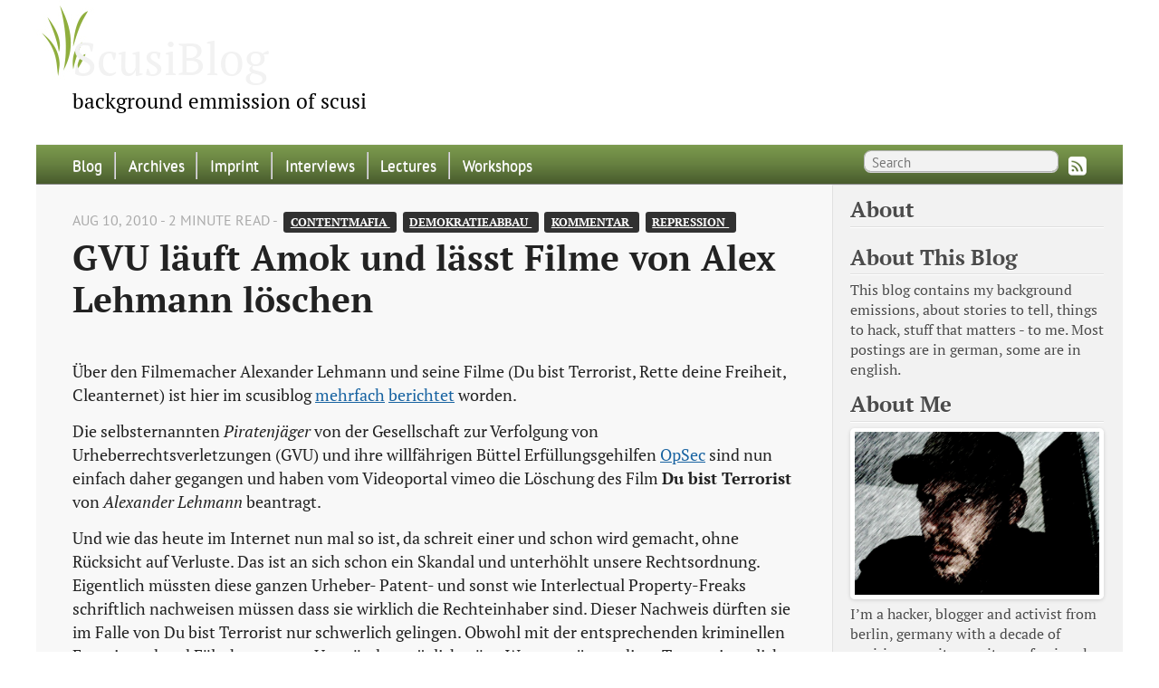

--- FILE ---
content_type: text/html
request_url: https://scusiblog.org/blog/2010-08-10-gvu-l%C3%A4uft-amok-und-l%C3%A4sst-filme-von-alex-lehmann-l%C3%B6schen/
body_size: 3701
content:
<!DOCTYPE html>
<html xmlns="http://www.w3.org/1999/xhtml" xml:lang="en" lang="en-us">
<head>
  <title>ScusiBlog</title>
  <link href="/css/fonts.css" rel="stylesheet" type="text/css">
  <link rel="stylesheet" href="/css/hugo-octopress.css">
  <link rel="stylesheet" href="https://scusiblog.org/css/custom.css">
  <link rel="stylesheet" href="/css/fork-awesome.min.css">
  <link href="https://scusiblog.org/favicon.png" rel="icon">
  <link href="/index.xml" rel="alternate" type="application/rss+xml" title="ScusiBlog" />
  <meta http-equiv="content-type" content="text/html; charset=utf-8">
  <meta name="viewport" content="width=device-width,minimum-scale=1,maximum-scale=1">
  <meta name="description" content="" />
  <meta name="keywords" content="">
  <meta name="author" content="scusi">
  <meta name="generator" content="Hugo 0.64.0-DEV" />
</head>
<body>


<header role="banner">
<hgroup>
  
  <h1><a href="https://scusiblog.org/">ScusiBlog</a></h1>
    <h2>background emmission of scusi</h2>
</hgroup></header>


<nav role="navigation">
<fieldset class="mobile-nav">
  
  <select onchange="location = this.value;">
    <option value="">Navigate…</option>
        <option value="https://scusiblog.org/">» Blog</option>
        <option value="https://scusiblog.org/post/">» Archives</option>
        <option value="https://scusiblog.org/imprint">» Imprint</option>
        <option value="https://scusiblog.org/interviews">» Interviews</option>
        <option value="https://scusiblog.org/lectures">» Lectures</option>
        <option value="https://scusiblog.org/workshops/workshops">» Workshops</option>
  </select>
</fieldset>


<ul class="main-navigation">
      <li><a href="https://scusiblog.org/" title="Blog">Blog</a></li>
      <li><a href="https://scusiblog.org/post/" title="Archives" >Archives</a></li>
      <li><a href="https://scusiblog.org/imprint" title="Imprint" >Imprint</a></li>
      <li><a href="https://scusiblog.org/interviews" title="Interviews" >Interviews</a></li>
      <li><a href="https://scusiblog.org/lectures" title="Lectures" >Lectures</a></li>
      <li><a href="https://scusiblog.org/workshops/workshops" title="Workshops" >Workshops</a></li>
</ul>

<ul class="subscription">
        <a href="https://scusiblog.org/index.xml" target="_blank" type="application/rss+xml" title="RSS"><i class="fa fa-rss-square fa-lg"></i></a>
</ul>


  <form action="https://www.google.com/search" method="get" target="_blank">
    <fieldset role="search">
      <input class="search" type="text" name="q" results="0" placeholder="Search"/>
      <input type="hidden" name="q" value="site:https://scusiblog.org/" />
    </fieldset>
  </form>

</nav>


<div id="main">
  <div id="content">
    <div>
      <article class="hentry" role="article">

        
        

<header>
  <p class="meta">Aug 10, 2010
     - 2 minute read 
    

    
    
      - <a class="label" href="https://scusiblog.org/categories/contentmafia/">ContentMafia </a><a class="label" href="https://scusiblog.org/categories/demokratieabbau/">Demokratieabbau </a><a class="label" href="https://scusiblog.org/categories/kommentar/">Kommentar </a><a class="label" href="https://scusiblog.org/categories/repression/">Repression </a>
    
  </p>
  <h1 class="entry-title">
     GVU läuft Amok und lässt Filme von Alex Lehmann löschen 
  </h1>
</header>


        <div class="entry-content">
          
          
          
          <p>Über den Filmemacher Alexander Lehmann und seine Filme (Du bist Terrorist, Rette deine Freiheit, Cleanternet) ist hier im scusiblog <a href="/?p=2554">mehrfach</a> <a href="/?p=3753">berichtet</a> worden.</p>
<p>Die selbsternannten <em>Piratenjäger</em> von der Gesellschaft zur Verfolgung von Urheberrechtsverletzungen (GVU) und ihre willfährigen <!-- raw HTML omitted -->Büttel<!-- raw HTML omitted --> Erfüllungsgehilfen <a href="http://www.opsecsecurity.com/">OpSec</a> sind nun einfach daher gegangen und haben vom Videoportal vimeo die Löschung des Film <strong>Du bist Terrorist</strong> von <em>Alexander Lehmann</em> beantragt.</p>
<p>Und wie das heute im Internet nun mal so ist, da schreit einer und schon wird gemacht, ohne Rücksicht auf Verluste. Das ist an sich schon ein Skandal und unterhöhlt unsere Rechtsordnung. Eigentlich müssten diese ganzen Urheber- Patent- und sonst wie Interlectual Property-Freaks schriftlich nachweisen müssen dass sie wirklich die Rechteinhaber sind. Dieser Nachweis dürften sie im Falle von Du bist Terrorist nur schwerlich gelingen. Obwohl mit der entsprechenden kriminellen Energie und und Fälschung unter Umständen möglich wäre. Warum müssen diese Typen eigentlich nicht Nachweise dass sie wirklich die Rechte an der Datei haben?</p>
<p>So weit ist es gekommen, die GVU kann einfach dahergehen und wilde Tatsachenbehauptungen in den Raum stellen, woraufhin das geistige Eigentum anderer gelöscht wird und sonst passiert gar nichts. <em>Tolle Wurst</em>.</p>
<p>Ich hoffe mal dass die GVU und ihre Erfüllungsgehilfen dieses mal nicht ungeschoren davon kommt, sondern kräftig Bluten muss für ihre unprofessionelle Arbeit.</p>
<p>Weitere Links zum Thema:
<a href="http://www.netzpolitik.org/2010/gvu-vs-elrep-erste-ergebnisse/">GVU vs. ElRep: Erste Ergebnisse (Update)</a>
<a href="http://www.netzpolitik.org/2010/gvu-lauft-amok-und-last-unberechtigt-videos-loschen/">GVU läuft Amok und läßt unberechtigt Videos löschen</a>
<a href="http://www.netzpolitik.org/2010/gvu-lasst-den-elektrischen-reporter-loschen/">GVU lässt den Elektrischen Reporter löschen</a>
<a href="http://twitter.com/alexlehmannfilm">Alexander Lehmann bei twitter</a></p>
<p><a href="http://awesomescreenshot.com/04b4uw20">Screenshot der vimeo Seite wo voher das Video von Alex stand.</a></p>

        </div>
        

<footer>
  <p class="meta">
    <span class="byline author vcard">Posted by <span class="fn">scusi</span></span>
    
    <time>Aug 10, 2010</time>
    
      <span class="categories">
        Tags:
        
          <a class="category" href="https://scusiblog.org/tags/alexander-lehmann">Alexander Lehmann</a>  <a class="category" href="https://scusiblog.org/tags/du-bist-terrorist">Du bist Terrorist</a>  <a class="category" href="https://scusiblog.org/tags/gvu">GVU</a>  <a class="category" href="https://scusiblog.org/tags/opsec">OpSec</a>  <a class="category" href="https://scusiblog.org/tags/vimeo">vimeo</a>  
    
    </span>
  </p>

  

  <p class="meta">
    
        <a class="basic-alignment left" href="https://scusiblog.org/blog/2010-08-09-achtung-mit-dem-porn-mode/" title="Achtung mit dem Porn-Mode">Achtung mit dem Porn-Mode</a>
    

    
      <a class="basic-alignment right" href="https://scusiblog.org/blog/2010-08-17-skype-war-mal-abh%C3%B6rsicher-die-betonung-liegt-auf-war.-update/" title="Skype war mal abhörsicher, die Betonung liegt auf war. (Update)">Skype war mal abhörsicher, die Betonung liegt auf war. (Update)</a>
    
  </p>
  
</footer>

      </article>
    </div>
    

<aside class="sidebar thirds">
  <section class="first odd">

    
      <h1>About</h1>
    

    <p>
      
        <h1 id="about-this-blog">About This Blog</h1>
<p>This blog contains my background emissions, about stories to tell, things to hack, stuff that matters - to me. Most postings are in german, some are in english.</p>
<h1 id="about-me">About Me</h1>
<p><img src="/images/Flow_blured-look-left.jpg" alt="scusi image">
I&rsquo;m a hacker, blogger and activist from berlin, germany with a decade of expirience as it-security professional.
For my contact information and GPG-Key see <a href="/Imprint/">Imprint</a></p>

      
    </p>
  </section>



  
  <ul class="sidebar-nav">
    <li class="sidebar-nav-item">
      <a target="_blank" href="https://github.com/scusi/" title="https://github.com/scusi/"><i class="fa fa-github fa-3x"></i></a>
      
      <a target="_blank" href="https://gitlab.com/scusi/" title="https://gitlab.com/scusi/"><i class="fa fa-gitlab fa-3x"></i></a>
      <a target="_blank" href="https://twitter.com/scusiblog/" title="https://twitter.com/scusiblog/"><i class="fa fa-twitter fa-3x"></i></a>
      
         
      
      
      
      
      
      
      
      

    
    
    </li>
  </ul>

  

  
    
      <section class="odd">
        
          <h1>Sidebar Links</h1>
        
        
          <li>
            <a href="https://scusiblog.org/" title="Homepage" >Homepage</a>
          </li>
        
      </section>
    
  

  
  
  
    
      <section class="even">
        <h1>Recent Posts</h1>
        <ul id="recent_posts">
          
          
            
              <li class="post">
                <a href="/blog/2020-12-15-novichok-navalny-und-der-fsb/">Novichok, Navalny und der FSB</a>
              </li>
            
          
            
          
            
              <li class="post">
                <a href="/blog/2020-03-29-hire-and-promote/">hire and promote</a>
              </li>
            
          
            
              <li class="post">
                <a href="/blog/2020-03-18-goodbye-octopress-hello-hugo/">Goodbye Octopress, Hello Hugo</a>
              </li>
            
          
            
              <li class="post">
                <a href="/blog/2018-10-18-herbstputz/">Herbstputz</a>
              </li>
            
          
            
              <li class="post">
                <a href="/blog/2016-11-26-25541-brunsb%C3%BCttel/">25541 Brunsbüttel</a>
              </li>
            
          
        </ul>
      </section>
    
  
</aside>

  </div>
</div>

    <footer role="contentinfo">
	    <p><a href="/downloads/Powr-Broccoli-Kopimi.pdf"><img src="/images/kopimi.png" alt="kopimi"></a> - 2020 scusi -
        <span class="credit">Powered by <a target="_blank" href="https://gohugo.io">Hugo</a> and <a target="_blank" href="https://github.com/parsiya/hugo-octopress/">Hugo-Octopress</a> theme.
      </p>
    </footer>

    
    
    

    
  </body>
</html>



--- FILE ---
content_type: text/css
request_url: https://scusiblog.org/css/fonts.css
body_size: 3121
content:
/* pt-serif font */

/* pt-serif-regular - latin */
@font-face {
    font-family: 'PT Serif';
    font-style: normal;
    font-weight: 400;
    src: local('PT Serif'), local('PTSerif-Regular'),
         url('../fonts/pt-serif-v9-latin-regular.woff2') format('woff2'), /* Chrome 26+, Opera 23+, Firefox 39+ */
         url('../fonts/pt-serif-v9-latin-regular.woff') format('woff'); /* Chrome 6+, Firefox 3.6+, IE 9+, Safari 5.1+ */
}
/* pt-serif-italic - latin */
@font-face {
font-family: 'PT Serif';
font-style: italic;
font-weight: 400;
src: local('PT Serif Italic'), local('PTSerif-Italic'),
        url('../fonts/pt-serif-v9-latin-italic.woff2') format('woff2'), /* Chrome 26+, Opera 23+, Firefox 39+ */
        url('../fonts/pt-serif-v9-latin-italic.woff') format('woff'); /* Chrome 6+, Firefox 3.6+, IE 9+, Safari 5.1+ */
}
/* pt-serif-700 - latin */
@font-face {
font-family: 'PT Serif';
font-style: normal;
font-weight: 700;
src: local('PT Serif Bold'), local('PTSerif-Bold'),
        url('../fonts/pt-serif-v9-latin-700.woff2') format('woff2'), /* Chrome 26+, Opera 23+, Firefox 39+ */
        url('../fonts/pt-serif-v9-latin-700.woff') format('woff'); /* Chrome 6+, Firefox 3.6+, IE 9+, Safari 5.1+ */
}
/* pt-serif-700italic - latin */
@font-face {
font-family: 'PT Serif';
font-style: italic;
font-weight: 700;
src: local('PT Serif Bold Italic'), local('PTSerif-BoldItalic'),
        url('../fonts/pt-serif-v9-latin-700italic.woff2') format('woff2'), /* Chrome 26+, Opera 23+, Firefox 39+ */
        url('../fonts/pt-serif-v9-latin-700italic.woff') format('woff'); /* Chrome 6+, Firefox 3.6+, IE 9+, Safari 5.1+ */
}

/* pt-sans font */
/* pt-sans-regular - latin */
@font-face {
    font-family: 'PT Sans';
    font-style: normal;
    font-weight: 400;
    src: local('PT Sans'), local('PTSans-Regular'),
         url('../fonts/pt-sans-v9-latin-regular.woff2') format('woff2'), /* Chrome 26+, Opera 23+, Firefox 39+ */
         url('../fonts/pt-sans-v9-latin-regular.woff') format('woff'); /* Chrome 6+, Firefox 3.6+, IE 9+, Safari 5.1+ */
}
/* pt-sans-italic - latin */
@font-face {
font-family: 'PT Sans';
font-style: italic;
font-weight: 400;
src: local('PT Sans Italic'), local('PTSans-Italic'),
        url('../fonts/pt-sans-v9-latin-italic.woff2') format('woff2'), /* Chrome 26+, Opera 23+, Firefox 39+ */
        url('../fonts/pt-sans-v9-latin-italic.woff') format('woff'); /* Chrome 6+, Firefox 3.6+, IE 9+, Safari 5.1+ */
}
/* pt-sans-700 - latin */
@font-face {
font-family: 'PT Sans';
font-style: normal;
font-weight: 700;
src: local('PT Sans Bold'), local('PTSans-Bold'),
        url('../fonts/pt-sans-v9-latin-700.woff2') format('woff2'), /* Chrome 26+, Opera 23+, Firefox 39+ */
        url('../fonts/pt-sans-v9-latin-700.woff') format('woff'); /* Chrome 6+, Firefox 3.6+, IE 9+, Safari 5.1+ */
}
/* pt-sans-700italic - latin */
@font-face {
font-family: 'PT Sans';
font-style: italic;
font-weight: 700;
src: local('PT Sans Bold Italic'), local('PTSans-BoldItalic'),
        url('../fonts/pt-sans-v9-latin-700italic.woff2') format('woff2'), /* Chrome 26+, Opera 23+, Firefox 39+ */
        url('../fonts/pt-sans-v9-latin-700italic.woff') format('woff'); /* Chrome 6+, Firefox 3.6+, IE 9+, Safari 5.1+ */
}

--- FILE ---
content_type: text/css
request_url: https://scusiblog.org/css/custom.css
body_size: 1536
content:
html {
	background: #FFFFFF top left
}
body>header {
	background: #FFFFFF;
	background-image: url(/images/logo.jpg);
	background-repeat: no-repeat;
	color: #000000;
}
a:visited, body>header h1 a:hover {
	color: #000000;
	text-decoration: none;
}

body > header h1 a:visited {
	color: #000;
}
body > header h2 {
	color: #000;
}

body > nav {
	background-color: #668040;
	 position: relative;
    background-color: #668040;
    background: -webkit-gradient(linear, 50% 0%, 50% 100%, color-stop(0%, #e0e0e0), color-stop(50%, #cccccc), color-stop(100%, #b0b0b0));
    background: -webkit-linear-gradient(#7c9b4e, #668040, #485b2d);
    background: -moz-linear-gradient(#7c9b4e, #668040, #485b2d);
    background: -o-linear-gradient(#7c9b4e, #668040, #485b2d);
    background: linear-gradient(#7c9b4e, #668040, #485b2d);
    border-top: 1px solid #f2f2f2;
    border-bottom: 1px solid #8c8c8c;
    padding-top: .35em;
    padding-bottom: .35em
}

body > nav a:visited {
	color: #FFF;
}
body > nav a {
	color: #FFF;
}
body > nav a:hoover {
	color: #FFF;
}

body > footer {
	background-color: #668040;
	color: #FFF;
    background: -webkit-gradient(linear, 50% 0%, 50% 100%, color-stop(0%, #e0e0e0), color-stop(50%, #cccccc), color-stop(100%, #b0b0b0));
    background: -webkit-linear-gradient(#7c9b4e, #668040, #485b2d);
    background: -moz-linear-gradient(#7c9b4e, #668040, #485b2d);
    background: -o-linear-gradient(#7c9b4e, #668040, #485b2d);
    background: linear-gradient(#7c9b4e, #668040, #485b2d);
    text-shadow: #000;
}
body > footer a {
	color: #000;
}
body > footer a:hoover {
	color: #000;
}
body > footer a:visited {
	color: #000;
}

